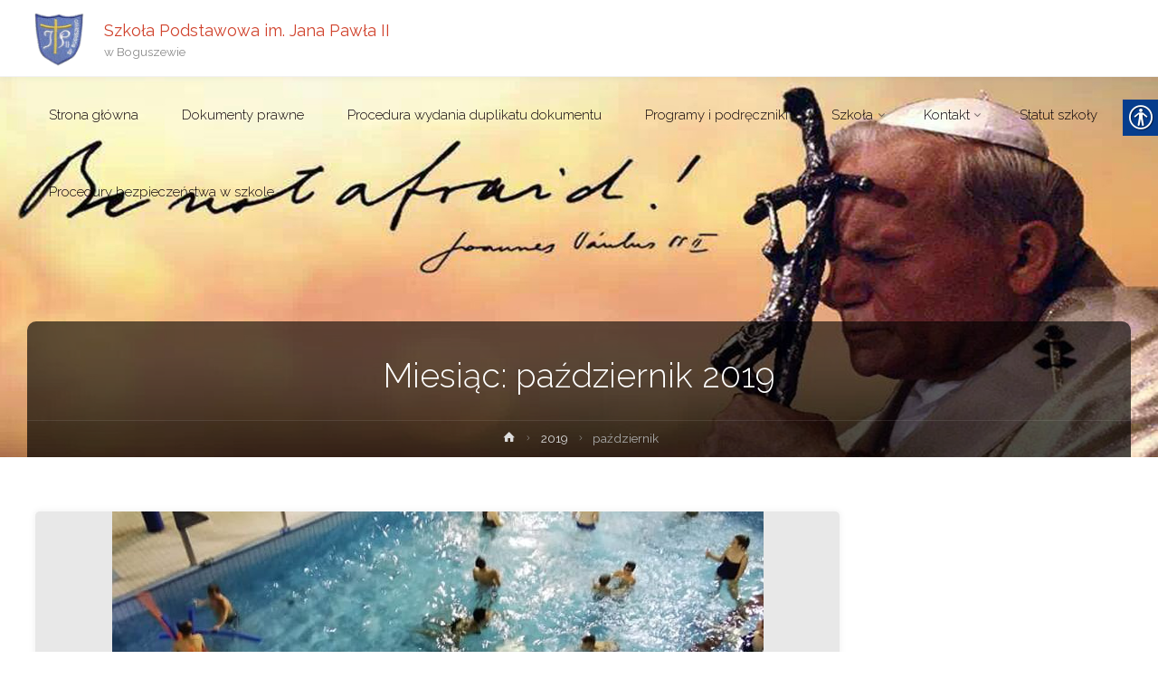

--- FILE ---
content_type: text/html; charset=UTF-8
request_url: https://spboguszewo.gruta.pl/?m=201910
body_size: 17039
content:
<!DOCTYPE html>
<html lang="pl-PL">
<head>
<meta name="viewport" content="width=device-width, user-scalable=yes, initial-scale=1.0">
<meta http-equiv="X-UA-Compatible" content="IE=edge" /><meta charset="UTF-8">
<link rel="profile" href="https://gmpg.org/xfn/11">
<link rel="pingback" href="https://spboguszewo.gruta.pl/xmlrpc.php">
<title>październik 2019 &#8211; Szkoła Podstawowa im. Jana Pawła II</title>
<meta name='robots' content='max-image-preview:large' />
<link rel='dns-prefetch' href='//fonts.googleapis.com' />
<link rel="alternate" type="application/rss+xml" title="Szkoła Podstawowa im. Jana Pawła II &raquo; Kanał z wpisami" href="https://spboguszewo.gruta.pl/?feed=rss2" />
<script type="text/javascript">
/* <![CDATA[ */
window._wpemojiSettings = {"baseUrl":"https:\/\/s.w.org\/images\/core\/emoji\/14.0.0\/72x72\/","ext":".png","svgUrl":"https:\/\/s.w.org\/images\/core\/emoji\/14.0.0\/svg\/","svgExt":".svg","source":{"concatemoji":"https:\/\/spboguszewo.gruta.pl\/wp-includes\/js\/wp-emoji-release.min.js?ver=6.4.7"}};
/*! This file is auto-generated */
!function(i,n){var o,s,e;function c(e){try{var t={supportTests:e,timestamp:(new Date).valueOf()};sessionStorage.setItem(o,JSON.stringify(t))}catch(e){}}function p(e,t,n){e.clearRect(0,0,e.canvas.width,e.canvas.height),e.fillText(t,0,0);var t=new Uint32Array(e.getImageData(0,0,e.canvas.width,e.canvas.height).data),r=(e.clearRect(0,0,e.canvas.width,e.canvas.height),e.fillText(n,0,0),new Uint32Array(e.getImageData(0,0,e.canvas.width,e.canvas.height).data));return t.every(function(e,t){return e===r[t]})}function u(e,t,n){switch(t){case"flag":return n(e,"\ud83c\udff3\ufe0f\u200d\u26a7\ufe0f","\ud83c\udff3\ufe0f\u200b\u26a7\ufe0f")?!1:!n(e,"\ud83c\uddfa\ud83c\uddf3","\ud83c\uddfa\u200b\ud83c\uddf3")&&!n(e,"\ud83c\udff4\udb40\udc67\udb40\udc62\udb40\udc65\udb40\udc6e\udb40\udc67\udb40\udc7f","\ud83c\udff4\u200b\udb40\udc67\u200b\udb40\udc62\u200b\udb40\udc65\u200b\udb40\udc6e\u200b\udb40\udc67\u200b\udb40\udc7f");case"emoji":return!n(e,"\ud83e\udef1\ud83c\udffb\u200d\ud83e\udef2\ud83c\udfff","\ud83e\udef1\ud83c\udffb\u200b\ud83e\udef2\ud83c\udfff")}return!1}function f(e,t,n){var r="undefined"!=typeof WorkerGlobalScope&&self instanceof WorkerGlobalScope?new OffscreenCanvas(300,150):i.createElement("canvas"),a=r.getContext("2d",{willReadFrequently:!0}),o=(a.textBaseline="top",a.font="600 32px Arial",{});return e.forEach(function(e){o[e]=t(a,e,n)}),o}function t(e){var t=i.createElement("script");t.src=e,t.defer=!0,i.head.appendChild(t)}"undefined"!=typeof Promise&&(o="wpEmojiSettingsSupports",s=["flag","emoji"],n.supports={everything:!0,everythingExceptFlag:!0},e=new Promise(function(e){i.addEventListener("DOMContentLoaded",e,{once:!0})}),new Promise(function(t){var n=function(){try{var e=JSON.parse(sessionStorage.getItem(o));if("object"==typeof e&&"number"==typeof e.timestamp&&(new Date).valueOf()<e.timestamp+604800&&"object"==typeof e.supportTests)return e.supportTests}catch(e){}return null}();if(!n){if("undefined"!=typeof Worker&&"undefined"!=typeof OffscreenCanvas&&"undefined"!=typeof URL&&URL.createObjectURL&&"undefined"!=typeof Blob)try{var e="postMessage("+f.toString()+"("+[JSON.stringify(s),u.toString(),p.toString()].join(",")+"));",r=new Blob([e],{type:"text/javascript"}),a=new Worker(URL.createObjectURL(r),{name:"wpTestEmojiSupports"});return void(a.onmessage=function(e){c(n=e.data),a.terminate(),t(n)})}catch(e){}c(n=f(s,u,p))}t(n)}).then(function(e){for(var t in e)n.supports[t]=e[t],n.supports.everything=n.supports.everything&&n.supports[t],"flag"!==t&&(n.supports.everythingExceptFlag=n.supports.everythingExceptFlag&&n.supports[t]);n.supports.everythingExceptFlag=n.supports.everythingExceptFlag&&!n.supports.flag,n.DOMReady=!1,n.readyCallback=function(){n.DOMReady=!0}}).then(function(){return e}).then(function(){var e;n.supports.everything||(n.readyCallback(),(e=n.source||{}).concatemoji?t(e.concatemoji):e.wpemoji&&e.twemoji&&(t(e.twemoji),t(e.wpemoji)))}))}((window,document),window._wpemojiSettings);
/* ]]> */
</script>
<link rel='stylesheet' id='twb-open-sans-css' href='https://fonts.googleapis.com/css?family=Open+Sans%3A300%2C400%2C500%2C600%2C700%2C800&#038;display=swap&#038;ver=6.4.7' type='text/css' media='all' />
<link rel='stylesheet' id='twbbwg-global-css' href='https://spboguszewo.gruta.pl/wp-content/plugins/photo-gallery/booster/assets/css/global.css?ver=1.0.0' type='text/css' media='all' />
<style id='wp-emoji-styles-inline-css' type='text/css'>

	img.wp-smiley, img.emoji {
		display: inline !important;
		border: none !important;
		box-shadow: none !important;
		height: 1em !important;
		width: 1em !important;
		margin: 0 0.07em !important;
		vertical-align: -0.1em !important;
		background: none !important;
		padding: 0 !important;
	}
</style>
<link rel='stylesheet' id='wp-block-library-css' href='https://spboguszewo.gruta.pl/wp-includes/css/dist/block-library/style.min.css?ver=6.4.7' type='text/css' media='all' />
<style id='classic-theme-styles-inline-css' type='text/css'>
/*! This file is auto-generated */
.wp-block-button__link{color:#fff;background-color:#32373c;border-radius:9999px;box-shadow:none;text-decoration:none;padding:calc(.667em + 2px) calc(1.333em + 2px);font-size:1.125em}.wp-block-file__button{background:#32373c;color:#fff;text-decoration:none}
</style>
<style id='global-styles-inline-css' type='text/css'>
body{--wp--preset--color--black: #000000;--wp--preset--color--cyan-bluish-gray: #abb8c3;--wp--preset--color--white: #ffffff;--wp--preset--color--pale-pink: #f78da7;--wp--preset--color--vivid-red: #cf2e2e;--wp--preset--color--luminous-vivid-orange: #ff6900;--wp--preset--color--luminous-vivid-amber: #fcb900;--wp--preset--color--light-green-cyan: #7bdcb5;--wp--preset--color--vivid-green-cyan: #00d084;--wp--preset--color--pale-cyan-blue: #8ed1fc;--wp--preset--color--vivid-cyan-blue: #0693e3;--wp--preset--color--vivid-purple: #9b51e0;--wp--preset--color--accent-1: #D0422C;--wp--preset--color--accent-2: #777777;--wp--preset--color--headings: #333;--wp--preset--color--sitetext: #666;--wp--preset--color--sitebg: #FFF;--wp--preset--gradient--vivid-cyan-blue-to-vivid-purple: linear-gradient(135deg,rgba(6,147,227,1) 0%,rgb(155,81,224) 100%);--wp--preset--gradient--light-green-cyan-to-vivid-green-cyan: linear-gradient(135deg,rgb(122,220,180) 0%,rgb(0,208,130) 100%);--wp--preset--gradient--luminous-vivid-amber-to-luminous-vivid-orange: linear-gradient(135deg,rgba(252,185,0,1) 0%,rgba(255,105,0,1) 100%);--wp--preset--gradient--luminous-vivid-orange-to-vivid-red: linear-gradient(135deg,rgba(255,105,0,1) 0%,rgb(207,46,46) 100%);--wp--preset--gradient--very-light-gray-to-cyan-bluish-gray: linear-gradient(135deg,rgb(238,238,238) 0%,rgb(169,184,195) 100%);--wp--preset--gradient--cool-to-warm-spectrum: linear-gradient(135deg,rgb(74,234,220) 0%,rgb(151,120,209) 20%,rgb(207,42,186) 40%,rgb(238,44,130) 60%,rgb(251,105,98) 80%,rgb(254,248,76) 100%);--wp--preset--gradient--blush-light-purple: linear-gradient(135deg,rgb(255,206,236) 0%,rgb(152,150,240) 100%);--wp--preset--gradient--blush-bordeaux: linear-gradient(135deg,rgb(254,205,165) 0%,rgb(254,45,45) 50%,rgb(107,0,62) 100%);--wp--preset--gradient--luminous-dusk: linear-gradient(135deg,rgb(255,203,112) 0%,rgb(199,81,192) 50%,rgb(65,88,208) 100%);--wp--preset--gradient--pale-ocean: linear-gradient(135deg,rgb(255,245,203) 0%,rgb(182,227,212) 50%,rgb(51,167,181) 100%);--wp--preset--gradient--electric-grass: linear-gradient(135deg,rgb(202,248,128) 0%,rgb(113,206,126) 100%);--wp--preset--gradient--midnight: linear-gradient(135deg,rgb(2,3,129) 0%,rgb(40,116,252) 100%);--wp--preset--font-size--small: 9px;--wp--preset--font-size--medium: 20px;--wp--preset--font-size--large: 24px;--wp--preset--font-size--x-large: 42px;--wp--preset--font-size--regular: 15px;--wp--preset--font-size--larger: 38px;--wp--preset--spacing--20: 0.44rem;--wp--preset--spacing--30: 0.67rem;--wp--preset--spacing--40: 1rem;--wp--preset--spacing--50: 1.5rem;--wp--preset--spacing--60: 2.25rem;--wp--preset--spacing--70: 3.38rem;--wp--preset--spacing--80: 5.06rem;--wp--preset--shadow--natural: 6px 6px 9px rgba(0, 0, 0, 0.2);--wp--preset--shadow--deep: 12px 12px 50px rgba(0, 0, 0, 0.4);--wp--preset--shadow--sharp: 6px 6px 0px rgba(0, 0, 0, 0.2);--wp--preset--shadow--outlined: 6px 6px 0px -3px rgba(255, 255, 255, 1), 6px 6px rgba(0, 0, 0, 1);--wp--preset--shadow--crisp: 6px 6px 0px rgba(0, 0, 0, 1);}:where(.is-layout-flex){gap: 0.5em;}:where(.is-layout-grid){gap: 0.5em;}body .is-layout-flow > .alignleft{float: left;margin-inline-start: 0;margin-inline-end: 2em;}body .is-layout-flow > .alignright{float: right;margin-inline-start: 2em;margin-inline-end: 0;}body .is-layout-flow > .aligncenter{margin-left: auto !important;margin-right: auto !important;}body .is-layout-constrained > .alignleft{float: left;margin-inline-start: 0;margin-inline-end: 2em;}body .is-layout-constrained > .alignright{float: right;margin-inline-start: 2em;margin-inline-end: 0;}body .is-layout-constrained > .aligncenter{margin-left: auto !important;margin-right: auto !important;}body .is-layout-constrained > :where(:not(.alignleft):not(.alignright):not(.alignfull)){max-width: var(--wp--style--global--content-size);margin-left: auto !important;margin-right: auto !important;}body .is-layout-constrained > .alignwide{max-width: var(--wp--style--global--wide-size);}body .is-layout-flex{display: flex;}body .is-layout-flex{flex-wrap: wrap;align-items: center;}body .is-layout-flex > *{margin: 0;}body .is-layout-grid{display: grid;}body .is-layout-grid > *{margin: 0;}:where(.wp-block-columns.is-layout-flex){gap: 2em;}:where(.wp-block-columns.is-layout-grid){gap: 2em;}:where(.wp-block-post-template.is-layout-flex){gap: 1.25em;}:where(.wp-block-post-template.is-layout-grid){gap: 1.25em;}.has-black-color{color: var(--wp--preset--color--black) !important;}.has-cyan-bluish-gray-color{color: var(--wp--preset--color--cyan-bluish-gray) !important;}.has-white-color{color: var(--wp--preset--color--white) !important;}.has-pale-pink-color{color: var(--wp--preset--color--pale-pink) !important;}.has-vivid-red-color{color: var(--wp--preset--color--vivid-red) !important;}.has-luminous-vivid-orange-color{color: var(--wp--preset--color--luminous-vivid-orange) !important;}.has-luminous-vivid-amber-color{color: var(--wp--preset--color--luminous-vivid-amber) !important;}.has-light-green-cyan-color{color: var(--wp--preset--color--light-green-cyan) !important;}.has-vivid-green-cyan-color{color: var(--wp--preset--color--vivid-green-cyan) !important;}.has-pale-cyan-blue-color{color: var(--wp--preset--color--pale-cyan-blue) !important;}.has-vivid-cyan-blue-color{color: var(--wp--preset--color--vivid-cyan-blue) !important;}.has-vivid-purple-color{color: var(--wp--preset--color--vivid-purple) !important;}.has-black-background-color{background-color: var(--wp--preset--color--black) !important;}.has-cyan-bluish-gray-background-color{background-color: var(--wp--preset--color--cyan-bluish-gray) !important;}.has-white-background-color{background-color: var(--wp--preset--color--white) !important;}.has-pale-pink-background-color{background-color: var(--wp--preset--color--pale-pink) !important;}.has-vivid-red-background-color{background-color: var(--wp--preset--color--vivid-red) !important;}.has-luminous-vivid-orange-background-color{background-color: var(--wp--preset--color--luminous-vivid-orange) !important;}.has-luminous-vivid-amber-background-color{background-color: var(--wp--preset--color--luminous-vivid-amber) !important;}.has-light-green-cyan-background-color{background-color: var(--wp--preset--color--light-green-cyan) !important;}.has-vivid-green-cyan-background-color{background-color: var(--wp--preset--color--vivid-green-cyan) !important;}.has-pale-cyan-blue-background-color{background-color: var(--wp--preset--color--pale-cyan-blue) !important;}.has-vivid-cyan-blue-background-color{background-color: var(--wp--preset--color--vivid-cyan-blue) !important;}.has-vivid-purple-background-color{background-color: var(--wp--preset--color--vivid-purple) !important;}.has-black-border-color{border-color: var(--wp--preset--color--black) !important;}.has-cyan-bluish-gray-border-color{border-color: var(--wp--preset--color--cyan-bluish-gray) !important;}.has-white-border-color{border-color: var(--wp--preset--color--white) !important;}.has-pale-pink-border-color{border-color: var(--wp--preset--color--pale-pink) !important;}.has-vivid-red-border-color{border-color: var(--wp--preset--color--vivid-red) !important;}.has-luminous-vivid-orange-border-color{border-color: var(--wp--preset--color--luminous-vivid-orange) !important;}.has-luminous-vivid-amber-border-color{border-color: var(--wp--preset--color--luminous-vivid-amber) !important;}.has-light-green-cyan-border-color{border-color: var(--wp--preset--color--light-green-cyan) !important;}.has-vivid-green-cyan-border-color{border-color: var(--wp--preset--color--vivid-green-cyan) !important;}.has-pale-cyan-blue-border-color{border-color: var(--wp--preset--color--pale-cyan-blue) !important;}.has-vivid-cyan-blue-border-color{border-color: var(--wp--preset--color--vivid-cyan-blue) !important;}.has-vivid-purple-border-color{border-color: var(--wp--preset--color--vivid-purple) !important;}.has-vivid-cyan-blue-to-vivid-purple-gradient-background{background: var(--wp--preset--gradient--vivid-cyan-blue-to-vivid-purple) !important;}.has-light-green-cyan-to-vivid-green-cyan-gradient-background{background: var(--wp--preset--gradient--light-green-cyan-to-vivid-green-cyan) !important;}.has-luminous-vivid-amber-to-luminous-vivid-orange-gradient-background{background: var(--wp--preset--gradient--luminous-vivid-amber-to-luminous-vivid-orange) !important;}.has-luminous-vivid-orange-to-vivid-red-gradient-background{background: var(--wp--preset--gradient--luminous-vivid-orange-to-vivid-red) !important;}.has-very-light-gray-to-cyan-bluish-gray-gradient-background{background: var(--wp--preset--gradient--very-light-gray-to-cyan-bluish-gray) !important;}.has-cool-to-warm-spectrum-gradient-background{background: var(--wp--preset--gradient--cool-to-warm-spectrum) !important;}.has-blush-light-purple-gradient-background{background: var(--wp--preset--gradient--blush-light-purple) !important;}.has-blush-bordeaux-gradient-background{background: var(--wp--preset--gradient--blush-bordeaux) !important;}.has-luminous-dusk-gradient-background{background: var(--wp--preset--gradient--luminous-dusk) !important;}.has-pale-ocean-gradient-background{background: var(--wp--preset--gradient--pale-ocean) !important;}.has-electric-grass-gradient-background{background: var(--wp--preset--gradient--electric-grass) !important;}.has-midnight-gradient-background{background: var(--wp--preset--gradient--midnight) !important;}.has-small-font-size{font-size: var(--wp--preset--font-size--small) !important;}.has-medium-font-size{font-size: var(--wp--preset--font-size--medium) !important;}.has-large-font-size{font-size: var(--wp--preset--font-size--large) !important;}.has-x-large-font-size{font-size: var(--wp--preset--font-size--x-large) !important;}
.wp-block-navigation a:where(:not(.wp-element-button)){color: inherit;}
:where(.wp-block-post-template.is-layout-flex){gap: 1.25em;}:where(.wp-block-post-template.is-layout-grid){gap: 1.25em;}
:where(.wp-block-columns.is-layout-flex){gap: 2em;}:where(.wp-block-columns.is-layout-grid){gap: 2em;}
.wp-block-pullquote{font-size: 1.5em;line-height: 1.6;}
</style>
<link rel='stylesheet' id='download-attachments-frontend-css' href='https://spboguszewo.gruta.pl/wp-content/plugins/download-attachments/css/frontend.css?ver=6.4.7' type='text/css' media='all' />
<link rel='stylesheet' id='bwg_fonts-css' href='https://spboguszewo.gruta.pl/wp-content/plugins/photo-gallery/css/bwg-fonts/fonts.css?ver=0.0.1' type='text/css' media='all' />
<link rel='stylesheet' id='sumoselect-css' href='https://spboguszewo.gruta.pl/wp-content/plugins/photo-gallery/css/sumoselect.min.css?ver=3.4.6' type='text/css' media='all' />
<link rel='stylesheet' id='mCustomScrollbar-css' href='https://spboguszewo.gruta.pl/wp-content/plugins/photo-gallery/css/jquery.mCustomScrollbar.min.css?ver=3.1.5' type='text/css' media='all' />
<link rel='stylesheet' id='bwg_frontend-css' href='https://spboguszewo.gruta.pl/wp-content/plugins/photo-gallery/css/styles.min.css?ver=1.8.27' type='text/css' media='all' />
<link rel='stylesheet' id='real-accessability-css' href='https://spboguszewo.gruta.pl/wp-content/plugins/real-accessability/real-accessability.css?ver=1.0' type='text/css' media='all' />
<link rel='stylesheet' id='orbisius_ct_sp_boguszewo_template_parent_style-css' href='https://spboguszewo.gruta.pl/wp-content/themes/anima/style.css?ver=1.4.0' type='text/css' media='all' />
<link rel='stylesheet' id='orbisius_ct_sp_boguszewo_template_parent_style_child_style-css' href='https://spboguszewo.gruta.pl/wp-content/themes/sp_boguszewo_template/style.css?ver=v.1' type='text/css' media='all' />
<link rel='stylesheet' id='anima-themefonts-css' href='https://spboguszewo.gruta.pl/wp-content/themes/anima/resources/fonts/fontfaces.css?ver=1.4.0' type='text/css' media='all' />
<link rel='stylesheet' id='anima-googlefonts-css' href='//fonts.googleapis.com/css?family=Raleway400%2C300%2C700%7CRaleway%7CRoboto%7CRaleway%3A100%2C200%2C300%2C400%2C500%2C600%2C700%2C800%2C900%2C400%2C300%2C700%7CRaleway%3A100%2C200%2C300%2C400%2C500%2C600%2C700%2C800%2C900%7CRaleway%3A400%7CRaleway%3A300%7CRoboto%3A700%7CRoboto%3A300&#038;ver=1.4.0' type='text/css' media='all' />
<link rel='stylesheet' id='anima-main-css' href='https://spboguszewo.gruta.pl/wp-content/themes/sp_boguszewo_template/style.css?ver=1.4.0' type='text/css' media='all' />
<style id='anima-main-inline-css' type='text/css'>
 body:not(.anima-landing-page) #container, #site-header-main-inside, #colophon-inside, #footer-inside, #breadcrumbs-container-inside, #header-page-title { margin: 0 auto; max-width: 1300px; } #site-header-main { left: 0; right: 0; } #primary { width: 320px; } #secondary { width: 360px; } #container.one-column .main { width: 100%; } #container.two-columns-right #secondary { float: right; } #container.two-columns-right .main, .two-columns-right #breadcrumbs { width: calc( 100% - 360px ); float: left; } #container.two-columns-left #primary { float: left; } #container.two-columns-left .main, .two-columns-left #breadcrumbs { width: calc( 100% - 320px ); float: right; } #container.three-columns-right #primary, #container.three-columns-left #primary, #container.three-columns-sided #primary { float: left; } #container.three-columns-right #secondary, #container.three-columns-left #secondary, #container.three-columns-sided #secondary { float: left; } #container.three-columns-right #primary, #container.three-columns-left #secondary { margin-left: 0%; margin-right: 0%; } #container.three-columns-right .main, .three-columns-right #breadcrumbs { width: calc( 100% - 680px ); float: left; } #container.three-columns-left .main, .three-columns-left #breadcrumbs { width: calc( 100% - 680px ); float: right; } #container.three-columns-sided #secondary { float: right; } #container.three-columns-sided .main, .three-columns-sided #breadcrumbs { width: calc( 100% - 680px ); float: right; } .three-columns-sided #breadcrumbs { margin: 0 calc( 0% + 360px ) 0 -1920px; } html { font-family: 'Raleway';font-weight:400; font-size: 15px; font-weight: 400; line-height: 1.8; } #site-title { font-family: Raleway; font-size: 120%; font-weight: 400; } #access ul li a { font-family: Raleway; font-size: 100%; font-weight: 300; } .widget-title { font-family: Roboto; font-size: 100%; font-weight: 700; } .widget-container { font-family: Raleway; font-size: 100%; font-weight: 400; } .entry-title, #reply-title { font-family: Raleway; font-size: 250%; font-weight: 300; } .entry-meta > span, .post-continue-container { font-family: Roboto; font-size: 100%; font-weight: 300; } .page-link, .pagination, #author-info #author-link, .comment .reply a, .comment-meta, .byline { font-family: Roboto; } .content-masonry .entry-title { font-size: 175%; } h1 { font-size: 2.33em; } h2 { font-size: 2.06em; } h3 { font-size: 1.79em; } h4 { font-size: 1.52em; } h5 { font-size: 1.25em; } h6 { font-size: 0.98em; } h1, h2, h3, h4, h5, h6, .seriousslider-theme .seriousslider-caption-title { font-family: Raleway; font-weight: 300; } body { color: #666; background-color: #FFF; } #site-header-main, #access ul ul, .menu-search-animated .searchform input[type="search"], #access .menu-search-animated .searchform, #access::after, .anima-over-menu .header-fixed#site-header-main, .anima-over-menu .header-fixed#site-header-main #access:after { background-color: #FFFFFF; } #site-header-main { border-bottom-color: rgba(0,0,0,.05); } .anima-over-menu .header-fixed#site-header-main #site-title a { color: #D0422C; } #access > div > ul > li, #access > div > ul > li > a, .anima-over-menu .header-fixed#site-header-main #access > div > ul > li:not([class*='current']), .anima-over-menu .header-fixed#site-header-main #access > div > ul > li:not([class*='current']) > a, .anima-over-menu .header-fixed#site-header-main #sheader.socials a::before, #sheader.socials a::before, #access .menu-search-animated .searchform input[type="search"], #mobile-menu { color: #0c0207; } .anima-over-menu .header-fixed#site-header-main #sheader.socials a:hover::before, #sheader.socials a:hover::before { color: #FFFFFF; } #access ul.sub-menu li a, #access ul.children li a { color: #63666B; } #access ul.sub-menu li a, #access ul.children li a { background-color: #FFFFFF; } #access > div > ul > li:hover > a, #access > div > ul > li a:hover, #access > div > ul > li:hover, .anima-over-menu .header-fixed#site-header-main #access > div > ul > li > a:hover, .anima-over-menu .header-fixed#site-header-main #access > div > ul > li:hover { color: #D0422C; } #access > div > ul > li > a > span::before { background-color: #D0422C; } #site-title::before { background-color: #777777; } #access > div > ul > li.current_page_item > a, #access > div > ul > li.current-menu-item > a, #access > div > ul > li.current_page_ancestor > a, #access > div > ul > li.current-menu-ancestor > a, #access .sub-menu, #access .children, .anima-over-menu .header-fixed#site-header-main #access > div > ul > li > a { color: #777777; } #access ul.children > li.current_page_item > a, #access ul.sub-menu > li.current-menu-item > a, #access ul.children > li.current_page_ancestor > a, #access ul.sub-menu > li.current-menu-ancestor > a { color: #777777; } .searchform .searchsubmit { color: #666; } body:not(.anima-landing-page) article.hentry, body:not(.anima-landing-page) .main { background-color: #FFF; } .pagination, .page-link { border-color: #eeeeee; } .post-thumbnail-container .featured-image-meta, body:not(.single) article.hentry .post-thumbnail-container > a::after, #header-page-title-inside { background-color: rgba(0,0,0, 0.6); } #header-page-title-inside { box-shadow: 0 -70px 70px rgba(0,0,0,0.2) inset; } #header-page-title .entry-meta .bl_categ a { background-color: #D0422C; } #header-page-title .entry-meta .bl_categ a:hover { background-color: #e1533d; } .anima-normal-titles #breadcrumbs-container { background-color: #f9f9f9; } #secondary { border-left: 1px solid rgba(0,0,0,.05); } #primary { border-right: 1px solid rgba(0,0,0,.05); } #colophon, #footer { background-color: #222A2C; color: #AAAAAA; } #footer { background: #1d2527; } .entry-title a:active, .entry-title a:hover { color: #D0422C; } .entry-title a:hover { border-bottom-color: #D0422C; } span.entry-format { color: #D0422C; } .format-aside { border-top-color: #FFF; } article.hentry .post-thumbnail-container { background-color: rgba(102,102,102,0.15); } .entry-content blockquote::before, .entry-content blockquote::after { color: rgba(102,102,102,0.2); } .entry-content h5, .entry-content h6, .lp-text-content h5, .lp-text-content h6 { color: #777777; } .entry-content h1, .entry-content h2, .entry-content h3, .entry-content h4, .lp-text-content h1, .lp-text-content h2, .lp-text-content h3, .lp-text-content h4 { color: #333; } a { color: #D0422C; } a:hover, .entry-meta span a:hover { color: #777777; } .post-continue-container span.comments-link:hover, .post-continue-container span.comments-link a:hover { color: #D0422C; } .socials a:before { color: #D0422C; background: #f5f5f5; } .socials a:hover:before { background-color: #D0422C; color: #FFF; } #sheader .socials a:before { background: #f5f5f5; } #sheader .socials a:hover:before { background-color: #D0422C; color: #FFFFFF; } #footer .socials a:before { background: #2c3436; } #footer .socials a:hover:before { background-color: #D0422C; color: #222A2C; } .anima-normalizedtags #content .tagcloud a { color: #FFF; background-color: #D0422C; } .anima-normalizedtags #content .tagcloud a:hover { background-color: #777777; } #toTop { background-color: rgba(230,230,230,0.5); color: #D0422C; } #nav-fixed i, #nav-fixed span { background-color: rgba(215,215,215,0.5); } #nav-fixed i { color: #FFF; } #toTop:hover { background-color: #D0422C; color: #FFF; } a.continue-reading-link { background-color:#efefef; } .continue-reading-link::after { background-color: #D0422C; color: #FFF; } .entry-meta .icon-metas:before { color: #ababab; } .anima-caption-one .main .wp-caption .wp-caption-text { border-bottom-color: #eeeeee; } .anima-caption-two .main .wp-caption .wp-caption-text { background-color: #f5f5f5; } .anima-image-one .entry-content img[class*="align"], .anima-image-one .entry-summary img[class*="align"], .anima-image-two .entry-content img[class*='align'], .anima-image-two .entry-summary img[class*='align'] { border-color: #eeeeee; } .anima-image-five .entry-content img[class*='align'], .anima-image-five .entry-summary img[class*='align'] { border-color: #D0422C; } /* diffs */ span.edit-link a.post-edit-link, span.edit-link a.post-edit-link:hover, span.edit-link .icon-edit:before { color: #212121; } .searchform { border-color: #ebebeb; } .entry-meta span, .entry-meta a, .entry-utility span, .entry-utility a, .entry-meta time, #breadcrumbs-nav, #header-page-title .byline, .footermenu ul li span.sep { color: #ababab; } .footermenu ul li a::after { background: #777777; } #breadcrumbs-nav a { color: #8d8d8d; } .entry-meta span.entry-sticky { background-color: #ababab; color: #FFF; } #commentform { max-width:650px;} code, #nav-below .nav-previous a:before, #nav-below .nav-next a:before { background-color: #eeeeee; } pre, .page-link > span, .comment-author, .commentlist .comment-body, .commentlist .pingback { border-color: #eeeeee; } .commentlist .comment-body::after { border-top-color: #FFF; } .commentlist .comment-body::before { border-top-color: #e4e4e4; } article #author-info { border-top-color: #eeeeee; } .page-header.pad-container { border-bottom-color: #eeeeee; } .comment-meta a { color: #c9c9c9; } .commentlist .reply a { color: #b5b5b5; background-color: #f3f3f3; } select, input[type], textarea { color: #666; border-color: #eeeeee; background-color: #f0f0f0; } input[type]:hover, textarea:hover, select:hover, input[type]:focus, textarea:focus, select:focus { background: #f8f8f8; } button, input[type="button"], input[type="submit"], input[type="reset"] { background-color: #D0422C; color: #FFF; } button:hover, input[type="button"]:hover, input[type="submit"]:hover, input[type="reset"]:hover { background-color: #777777; } hr { background-color: #f0f0f0; } /* gutenberg */ .wp-block-image.alignwide { margin-left: calc( ( 3% + 2.5em ) * -1 ); margin-right: calc( ( 3% + 2.5em ) * -1 ); } .wp-block-image.alignwide img { width: calc( 106% + 5em ); max-width: calc( 106% + 5em ); } .has-accent-1-color, .has-accent-1-color:hover { color: #D0422C; } .has-accent-2-color, .has-accent-2-color:hover { color: #777777; } .has-headings-color, .has-headings-color:hover { color: #333; } .has-sitetext-color, .has-sitetext-color:hover { color: #666; } .has-sitebg-color, .has-sitebg-color:hover { color: #FFF; } .has-accent-1-background-color { background-color: #D0422C; } .has-accent-2-background-color { background-color: #777777; } .has-headings-background-color { background-color: #333; } .has-sitetext-background-color { background-color: #666; } .has-sitebg-background-color { background-color: #FFF; } .has-small-font-size { font-size: 9px; } .has-regular-font-size { font-size: 15px; } .has-large-font-size { font-size: 24px; } .has-larger-font-size { font-size: 38px; } .has-huge-font-size { font-size: 38px; } /* woocommerce */ .woocommerce-page #respond input#submit, .woocommerce a.button, .woocommerce-page button.button, .woocommerce input.button, .woocommerce #respond input#submit, .woocommerce a.button, .woocommerce button.button, .woocommerce input.button { background-color: #D0422C; color: #FFF; line-height: 1.8; border-radius: 4px;} .woocommerce #respond input#submit:hover, .woocommerce a.button:hover, .woocommerce button.button:hover, .woocommerce input.button:hover { background-color: #f2644e; color: #FFF;} .woocommerce-page #respond input#submit.alt, .woocommerce a.button.alt, .woocommerce-page button.button.alt, .woocommerce input.button.alt { background-color: #777777; color: #FFF; line-height: 1.8; border-radius: 4px;} .woocommerce-page #respond input#submit.alt:hover, .woocommerce a.button.alt:hover, .woocommerce-page button.button.alt:hover, .woocommerce input.button.alt:hover { background-color: #999999; color: #FFF;} .woocommerce div.product .woocommerce-tabs ul.tabs li.active { border-bottom-color: #FFF; } .woocommerce #respond input#submit.alt.disabled, .woocommerce #respond input#submit.alt.disabled:hover, .woocommerce #respond input#submit.alt:disabled, .woocommerce #respond input#submit.alt:disabled:hover, .woocommerce #respond input#submit.alt[disabled]:disabled, .woocommerce #respond input#submit.alt[disabled]:disabled:hover, .woocommerce a.button.alt.disabled, .woocommerce a.button.alt.disabled:hover, .woocommerce a.button.alt:disabled, .woocommerce a.button.alt:disabled:hover, .woocommerce a.button.alt[disabled]:disabled, .woocommerce a.button.alt[disabled]:disabled:hover, .woocommerce button.button.alt.disabled, .woocommerce button.button.alt.disabled:hover, .woocommerce button.button.alt:disabled, .woocommerce button.button.alt:disabled:hover, .woocommerce button.button.alt[disabled]:disabled, .woocommerce button.button.alt[disabled]:disabled:hover, .woocommerce input.button.alt.disabled, .woocommerce input.button.alt.disabled:hover, .woocommerce input.button.alt:disabled, .woocommerce input.button.alt:disabled:hover, .woocommerce input.button.alt[disabled]:disabled, .woocommerce input.button.alt[disabled]:disabled:hover { background-color: #777777; } .woocommerce ul.products li.product .price, .woocommerce div.product p.price, .woocommerce div.product span.price { color: #989898 } #add_payment_method #payment, .woocommerce-cart #payment, .woocommerce-checkout #payment { background: #f5f5f5; } /* mobile menu */ nav#mobile-menu { background-color: #FFFFFF; } #mobile-menu .mobile-arrow { color: #666; } .main .entry-content, .main .entry-summary { text-align: inherit; } .main p, .main ul, .main ol, .main dd, .main pre, .main hr { margin-bottom: 1em; } .main p { text-indent: 0em; } .main a.post-featured-image { background-position: center center; } #header-widget-area { width: 33%; right: 10px; } .anima-stripped-table .main thead th, .anima-bordered-table .main thead th, .anima-stripped-table .main td, .anima-stripped-table .main th, .anima-bordered-table .main th, .anima-bordered-table .main td { border-color: #e9e9e9; } .anima-clean-table .main th, .anima-stripped-table .main tr:nth-child(even) td, .anima-stripped-table .main tr:nth-child(even) th { background-color: #f6f6f6; } .anima-cropped-featured .main .post-thumbnail-container { height: 350px; } .anima-responsive-featured .main .post-thumbnail-container { max-height: 350px; height: auto; } article.hentry .article-inner, #content-masonry article.hentry .article-inner { padding: 2%; } #breadcrumbs-nav, body.woocommerce.woocommerce-page #breadcrumbs-nav, .pad-container { padding: 2%; } .anima-magazine-two.archive #breadcrumbs-nav, .anima-magazine-two.archive .pad-container, .anima-magazine-two.search #breadcrumbs-nav, .anima-magazine-two.search .pad-container { padding: 1%; } .anima-magazine-three.archive #breadcrumbs-nav, .anima-magazine-three.archive .pad-container, .anima-magazine-three.search #breadcrumbs-nav, .anima-magazine-three.search .pad-container { padding: 0.66666666666667%; } #site-header-main { height:85px; } #access .menu-search-animated .searchform { height: 84px; line-height: 84px; } .anima-over-menu .staticslider-caption-container { padding-top: 85px; } .menu-search-animated, #sheader-container, .identity, #nav-toggle { height:85px; line-height:85px; } #access div > ul > li > a { line-height:85px; } #branding { height:85px; } .anima-responsive-headerimage #masthead #header-image-main-inside { max-height: 420px; } .anima-cropped-headerimage #masthead #header-image-main-inside { height: 420px; } #site-description { display: block; } #masthead #site-header-main { position: fixed; } .anima-fixed-menu #header-image-main { margin-top: 85px; } @media (max-width: 640px) { #header-page-title .entry-title { font-size: 200%; } } .lp-staticslider .staticslider-caption, .lp-dynamic-slider, .seriousslider-theme .seriousslider-caption, .anima-landing-page .lp-blocks-inside, .anima-landing-page .lp-boxes-inside, .anima-landing-page .lp-text-inside, .anima-landing-page .lp-posts-inside, .anima-landing-page .lp-page-inside, .anima-landing-page .lp-section-header, .anima-landing-page .content-widget { max-width: 1300px; } .anima-landing-page .content-widget { margin: 0 auto; } .seriousslider-theme .seriousslider-caption-buttons a, a[class^="staticslider-button"] { font-size: 15px; } .seriousslider-theme .seriousslider-caption-buttons a:nth-child(2n+1), a.staticslider-button:nth-child(2n+1) { background-color: #D0422C; border-color: #D0422C; color: #FFF; } .seriousslider-theme .seriousslider-caption-buttons a:nth-child(2n+1):hover, .staticslider-button:nth-child(2n+1):hover { color: #D0422C; } .seriousslider-theme .seriousslider-caption-buttons a:nth-child(2n+2), a.staticslider-button:nth-child(2n+2) { color: #777777; border-color: #777777; } .seriousslider-theme .seriousslider-caption-buttons a:nth-child(2n+2):hover, a.staticslider-button:nth-child(2n+2):hover { background-color: #777777; color: #FFF; } .lp-block i { border-color: #ffffff; } .lp-block:hover i { border-color: #D0422C; } .lp-block > i::before { color: #D0422C; border-color: #e9e9e9; background-color: #ffffff; } .lp-block:hover i::before { color: #D0422C; } .lp-block i:after { background-color: #D0422C; } .lp-block:hover i:after { background-color: #777777; } .lp-block-text, .lp-boxes-static .lp-box-text, .lp-section-desc, .staticslider-caption-text { color: #8e8e8e; } .lp-blocks { background-color: #F8F8F8; } .lp-boxes { background-color: #FFFFFF; } .lp-text { background-color: #F8F8F8; } .staticslider-caption-container, .lp-slider-wrapper { background-color: #FFFFFF; } .seriousslider-theme .seriousslider-caption { color: #F8F8F8; } .lp-boxes-1 .lp-box .lp-box-image { height: 350px; } .lp-boxes-1.lp-boxes-animated .lp-box:hover .lp-box-text { max-height: 250px; } .lp-boxes-2 .lp-box .lp-box-image { height: 400px; } .lp-boxes-2.lp-boxes-animated .lp-box:hover .lp-box-text { max-height: 300px; } .lp-box-readmore:hover { color: #D0422C; } .lp-boxes .lp-box-overlay { background-color: rgba(208,66,44, 0.8); } .lp-boxes:not(.lp-boxes-static2) .lp-box-overlay:hover { background-color: rgba(208,66,44, 1); } #lp-posts, #lp-page { background-color: #FFF; } #cryout_ajax_more_trigger { background-color: #D0422C; color: #FFF;} .lpbox-rnd1 { background-color: #c8c8c8; } .lpbox-rnd2 { background-color: #c3c3c3; } .lpbox-rnd3 { background-color: #bebebe; } .lpbox-rnd4 { background-color: #b9b9b9; } .lpbox-rnd5 { background-color: #b4b4b4; } .lpbox-rnd6 { background-color: #afafaf; } .lpbox-rnd7 { background-color: #aaaaaa; } .lpbox-rnd8 { background-color: #a5a5a5; } 
</style>
<script type="text/javascript" src="https://spboguszewo.gruta.pl/wp-includes/js/jquery/jquery.min.js?ver=3.7.1" id="jquery-core-js"></script>
<script type="text/javascript" src="https://spboguszewo.gruta.pl/wp-includes/js/jquery/jquery-migrate.min.js?ver=3.4.1" id="jquery-migrate-js"></script>
<script type="text/javascript" src="https://spboguszewo.gruta.pl/wp-content/plugins/photo-gallery/booster/assets/js/circle-progress.js?ver=1.2.2" id="twbbwg-circle-js"></script>
<script type="text/javascript" id="twbbwg-global-js-extra">
/* <![CDATA[ */
var twb = {"nonce":"c8dbbaaab4","ajax_url":"https:\/\/spboguszewo.gruta.pl\/wp-admin\/admin-ajax.php","plugin_url":"https:\/\/spboguszewo.gruta.pl\/wp-content\/plugins\/photo-gallery\/booster","href":"https:\/\/spboguszewo.gruta.pl\/wp-admin\/admin.php?page=twbbwg_photo-gallery"};
var twb = {"nonce":"c8dbbaaab4","ajax_url":"https:\/\/spboguszewo.gruta.pl\/wp-admin\/admin-ajax.php","plugin_url":"https:\/\/spboguszewo.gruta.pl\/wp-content\/plugins\/photo-gallery\/booster","href":"https:\/\/spboguszewo.gruta.pl\/wp-admin\/admin.php?page=twbbwg_photo-gallery"};
/* ]]> */
</script>
<script type="text/javascript" src="https://spboguszewo.gruta.pl/wp-content/plugins/photo-gallery/booster/assets/js/global.js?ver=1.0.0" id="twbbwg-global-js"></script>
<script type="text/javascript" src="https://spboguszewo.gruta.pl/wp-content/plugins/photo-gallery/js/jquery.sumoselect.min.js?ver=3.4.6" id="sumoselect-js"></script>
<script type="text/javascript" src="https://spboguszewo.gruta.pl/wp-content/plugins/photo-gallery/js/tocca.min.js?ver=2.0.9" id="bwg_mobile-js"></script>
<script type="text/javascript" src="https://spboguszewo.gruta.pl/wp-content/plugins/photo-gallery/js/jquery.mCustomScrollbar.concat.min.js?ver=3.1.5" id="mCustomScrollbar-js"></script>
<script type="text/javascript" src="https://spboguszewo.gruta.pl/wp-content/plugins/photo-gallery/js/jquery.fullscreen.min.js?ver=0.6.0" id="jquery-fullscreen-js"></script>
<script type="text/javascript" id="bwg_frontend-js-extra">
/* <![CDATA[ */
var bwg_objectsL10n = {"bwg_field_required":"field is required.","bwg_mail_validation":"To nie jest prawid\u0142owy adres e-mail. ","bwg_search_result":"Nie ma \u017cadnych zdj\u0119\u0107 pasuj\u0105cych do wyszukiwania.","bwg_select_tag":"Select Tag","bwg_order_by":"Order By","bwg_search":"Szukaj","bwg_show_ecommerce":"Poka\u017c sklep","bwg_hide_ecommerce":"Ukryj sklep","bwg_show_comments":"Poka\u017c komentarze","bwg_hide_comments":"Ukryj komentarze","bwg_restore":"Przywr\u00f3\u0107","bwg_maximize":"Maksymalizacji","bwg_fullscreen":"Pe\u0142ny ekran","bwg_exit_fullscreen":"Zamknij tryb pe\u0142noekranowy","bwg_search_tag":"SEARCH...","bwg_tag_no_match":"No tags found","bwg_all_tags_selected":"All tags selected","bwg_tags_selected":"tags selected","play":"Odtw\u00f3rz","pause":"Pauza","is_pro":"","bwg_play":"Odtw\u00f3rz","bwg_pause":"Pauza","bwg_hide_info":"Ukryj informacje","bwg_show_info":"Poka\u017c informacje","bwg_hide_rating":"Ukryj oceni\u0142","bwg_show_rating":"Poka\u017c ocen\u0119","ok":"Ok","cancel":"Anuluj","select_all":"Wybierz wszystkie","lazy_load":"0","lazy_loader":"https:\/\/spboguszewo.gruta.pl\/wp-content\/plugins\/photo-gallery\/images\/ajax_loader.png","front_ajax":"0","bwg_tag_see_all":"see all tags","bwg_tag_see_less":"see less tags"};
/* ]]> */
</script>
<script type="text/javascript" src="https://spboguszewo.gruta.pl/wp-content/plugins/photo-gallery/js/scripts.min.js?ver=1.8.27" id="bwg_frontend-js"></script>
<!--[if lt IE 9]>
<script type="text/javascript" src="https://spboguszewo.gruta.pl/wp-content/themes/anima/resources/js/html5shiv.min.js?ver=1.4.0" id="anima-html5shiv-js"></script>
<![endif]-->
<link rel="https://api.w.org/" href="https://spboguszewo.gruta.pl/index.php?rest_route=/" /><link rel="EditURI" type="application/rsd+xml" title="RSD" href="https://spboguszewo.gruta.pl/xmlrpc.php?rsd" />
<meta name="generator" content="WordPress 6.4.7" />
<link rel="icon" href="https://spboguszewo.gruta.pl/wp-content/uploads/2018/02/godllo.png" sizes="32x32" />
<link rel="icon" href="https://spboguszewo.gruta.pl/wp-content/uploads/2018/02/godllo.png" sizes="192x192" />
<link rel="apple-touch-icon" href="https://spboguszewo.gruta.pl/wp-content/uploads/2018/02/godllo.png" />
<meta name="msapplication-TileImage" content="https://spboguszewo.gruta.pl/wp-content/uploads/2018/02/godllo.png" />
</head>

<body data-rsssl=1 class="archive date wp-custom-logo wp-embed-responsive real-accessability-body anima-image-four anima-caption-two anima-totop-normal anima-stripped-table anima-fixed-menu anima-cropped-headerimage anima-responsive-featured anima-magazine-one anima-magazine-layout anima-comhide-in-posts anima-comhide-in-pages anima-comment-placeholder anima-header-titles anima-header-titles-nodesc anima-elementshadow anima-normalizedtags anima-article-animation-slideLeft" itemscope itemtype="http://schema.org/WebPage">
	<div id="site-wrapper">
	<header id="masthead" class="cryout"  itemscope itemtype="http://schema.org/WPHeader" role="banner">

		<div id="site-header-main">
			<div id="site-header-main-inside">

				<nav id="mobile-menu">
					<span id="nav-cancel"><i class="icon-cancel"></i></span>
					<div id="mobile-nav"><ul>
<li ><a href="https://spboguszewo.gruta.pl/"><span>Strona główna</span></a></li><li class="page_item page-item-49"><a href="https://spboguszewo.gruta.pl/?page_id=49"><span>Dokumenty prawne</span></a></li>
<li class="page_item page-item-60"><a href="https://spboguszewo.gruta.pl/?page_id=60"><span>Procedura wydania duplikatu dokumentu</span></a></li>
<li class="page_item page-item-1860"><a href="https://spboguszewo.gruta.pl/?page_id=1860"><span>Programy i podręczniki</span></a></li>
<li class="page_item page-item-21 page_item_has_children"><a href="https://spboguszewo.gruta.pl/?page_id=21"><span>Szkoła</span></a>
<ul class='children'>
	<li class="page_item page-item-29"><a href="https://spboguszewo.gruta.pl/?page_id=29"><span>Centrum czytelnicze</span></a></li>
	<li class="page_item page-item-1225"><a href="https://spboguszewo.gruta.pl/?page_id=1225"><span>Deklaracja dostępności</span></a></li>
	<li class="page_item page-item-6"><a href="https://spboguszewo.gruta.pl/?page_id=6"><span>Historia szkoły</span></a></li>
	<li class="page_item page-item-19"><a href="https://spboguszewo.gruta.pl/?page_id=19"><span>Nasza kadra</span></a></li>
	<li class="page_item page-item-46"><a href="https://spboguszewo.gruta.pl/?page_id=46"><span>Opieka świetlicowa</span></a></li>
	<li class="page_item page-item-17"><a href="https://spboguszewo.gruta.pl/?page_id=17"><span>Patron Szkoły</span></a></li>
	<li class="page_item page-item-44"><a href="https://spboguszewo.gruta.pl/?page_id=44"><span>Pomoc Psychologiczno-Pedagogiczna</span></a></li>
	<li class="page_item page-item-83"><a href="https://spboguszewo.gruta.pl/?page_id=83"><span>Stołówka szkolna</span></a></li>
	<li class="page_item page-item-206 page_item_has_children"><a href="https://spboguszewo.gruta.pl/?page_id=206"><span>Plan lekcji</span></a>
	<ul class='children'>
		<li class="page_item page-item-244"><a href="https://spboguszewo.gruta.pl/?page_id=244"><span>Plan lekcji klas I-III</span></a></li>
		<li class="page_item page-item-241"><a href="https://spboguszewo.gruta.pl/?page_id=241"><span>Plan lekcji klasy IV &#8211; VIII</span></a></li>
	</ul>
</li>
	<li class="page_item page-item-347"><a href="https://spboguszewo.gruta.pl/?page_id=347"><span>RODO</span></a></li>
	<li class="page_item page-item-175"><a href="https://spboguszewo.gruta.pl/?page_id=175"><span>Organizacja nauczania języka mniejszości</span></a></li>
	<li class="page_item page-item-97"><a href="https://spboguszewo.gruta.pl/?page_id=97"><span>O szkole</span></a></li>
	<li class="page_item page-item-357"><a href="https://spboguszewo.gruta.pl/?page_id=357"><span>Odjazdy autobusów szkolnych w roku szkolnym 2024/2025</span></a></li>
	<li class="page_item page-item-58"><a href="https://spboguszewo.gruta.pl/?page_id=58"><span>Dla Pierwszoklasistów</span></a></li>
	<li class="page_item page-item-70 page_item_has_children"><a href="https://spboguszewo.gruta.pl/?page_id=70"><span>Projekty</span></a>
	<ul class='children'>
		<li class="page_item page-item-76"><a href="https://spboguszewo.gruta.pl/?page_id=76"><span>Mikroprojekty FIO</span></a></li>
		<li class="page_item page-item-72"><a href="https://spboguszewo.gruta.pl/?page_id=72"><span>Modernizacja oddziałów przedszkolnych</span></a></li>
	</ul>
</li>
</ul>
</li>
<li class="page_item page-item-27 page_item_has_children"><a href="https://spboguszewo.gruta.pl/?page_id=27"><span>Kontakt</span></a>
<ul class='children'>
	<li class="page_item page-item-31"><a href="https://spboguszewo.gruta.pl/?page_id=31"><span>Dyżury Nauczycielskie</span></a></li>
</ul>
</li>
<li class="page_item page-item-211"><a href="https://spboguszewo.gruta.pl/?page_id=211"><span>Statut szkoły</span></a></li>
<li class="page_item page-item-716"><a href="https://spboguszewo.gruta.pl/?page_id=716"><span>Procedury bezpieczeństwa w szkole</span></a></li>
</ul></div>
				</nav> <!-- #mobile-menu -->

				<div id="branding">
					<div class="identity"><a href="https://spboguszewo.gruta.pl/" id="logo" class="custom-logo-link" title="Szkoła Podstawowa im. Jana Pawła II" rel="home"><img   src="https://spboguszewo.gruta.pl/wp-content/uploads/2018/02/Bez-nazwy-1.png" class="custom-logo" alt="Szkoła Podstawowa im. Jana Pawła II" decoding="async" fetchpriority="high" srcset="https://spboguszewo.gruta.pl/wp-content/uploads/2018/02/Bez-nazwy-1.png 1254w, https://spboguszewo.gruta.pl/wp-content/uploads/2018/02/Bez-nazwy-1-274x300.png 274w, https://spboguszewo.gruta.pl/wp-content/uploads/2018/02/Bez-nazwy-1-768x840.png 768w, https://spboguszewo.gruta.pl/wp-content/uploads/2018/02/Bez-nazwy-1-936x1024.png 936w, https://spboguszewo.gruta.pl/wp-content/uploads/2018/02/Bez-nazwy-1-320x350.png 320w" sizes="(max-width: 1254px) 100vw, 1254px" /></a></div><div id="site-text"><div itemprop="headline" id="site-title"><span> <a href="https://spboguszewo.gruta.pl/" title="w Boguszewie" rel="home">Szkoła Podstawowa im. Jana Pawła II</a> </span></div><span id="site-description"  itemprop="description" >w Boguszewie</span></div>				</div><!-- #branding -->

				<div id="sheader-container">
									</div>

				<a id="nav-toggle"><i class="icon-menu"></i></a>
				<nav id="access" role="navigation"  aria-label="Podstawowe menu"  itemscope itemtype="http://schema.org/SiteNavigationElement">
						<div class="skip-link screen-reader-text">
		<a href="#main" title="Przejdź do treści"> Przejdź do treści </a>
	</div>
	<div id="prime_nav"><ul>
<li ><a href="https://spboguszewo.gruta.pl/"><span>Strona główna</span></a></li><li class="page_item page-item-49"><a href="https://spboguszewo.gruta.pl/?page_id=49"><span>Dokumenty prawne</span></a></li>
<li class="page_item page-item-60"><a href="https://spboguszewo.gruta.pl/?page_id=60"><span>Procedura wydania duplikatu dokumentu</span></a></li>
<li class="page_item page-item-1860"><a href="https://spboguszewo.gruta.pl/?page_id=1860"><span>Programy i podręczniki</span></a></li>
<li class="page_item page-item-21 page_item_has_children"><a href="https://spboguszewo.gruta.pl/?page_id=21"><span>Szkoła</span></a>
<ul class='children'>
	<li class="page_item page-item-29"><a href="https://spboguszewo.gruta.pl/?page_id=29"><span>Centrum czytelnicze</span></a></li>
	<li class="page_item page-item-1225"><a href="https://spboguszewo.gruta.pl/?page_id=1225"><span>Deklaracja dostępności</span></a></li>
	<li class="page_item page-item-6"><a href="https://spboguszewo.gruta.pl/?page_id=6"><span>Historia szkoły</span></a></li>
	<li class="page_item page-item-19"><a href="https://spboguszewo.gruta.pl/?page_id=19"><span>Nasza kadra</span></a></li>
	<li class="page_item page-item-46"><a href="https://spboguszewo.gruta.pl/?page_id=46"><span>Opieka świetlicowa</span></a></li>
	<li class="page_item page-item-17"><a href="https://spboguszewo.gruta.pl/?page_id=17"><span>Patron Szkoły</span></a></li>
	<li class="page_item page-item-44"><a href="https://spboguszewo.gruta.pl/?page_id=44"><span>Pomoc Psychologiczno-Pedagogiczna</span></a></li>
	<li class="page_item page-item-83"><a href="https://spboguszewo.gruta.pl/?page_id=83"><span>Stołówka szkolna</span></a></li>
	<li class="page_item page-item-206 page_item_has_children"><a href="https://spboguszewo.gruta.pl/?page_id=206"><span>Plan lekcji</span></a>
	<ul class='children'>
		<li class="page_item page-item-244"><a href="https://spboguszewo.gruta.pl/?page_id=244"><span>Plan lekcji klas I-III</span></a></li>
		<li class="page_item page-item-241"><a href="https://spboguszewo.gruta.pl/?page_id=241"><span>Plan lekcji klasy IV &#8211; VIII</span></a></li>
	</ul>
</li>
	<li class="page_item page-item-347"><a href="https://spboguszewo.gruta.pl/?page_id=347"><span>RODO</span></a></li>
	<li class="page_item page-item-175"><a href="https://spboguszewo.gruta.pl/?page_id=175"><span>Organizacja nauczania języka mniejszości</span></a></li>
	<li class="page_item page-item-97"><a href="https://spboguszewo.gruta.pl/?page_id=97"><span>O szkole</span></a></li>
	<li class="page_item page-item-357"><a href="https://spboguszewo.gruta.pl/?page_id=357"><span>Odjazdy autobusów szkolnych w roku szkolnym 2024/2025</span></a></li>
	<li class="page_item page-item-58"><a href="https://spboguszewo.gruta.pl/?page_id=58"><span>Dla Pierwszoklasistów</span></a></li>
	<li class="page_item page-item-70 page_item_has_children"><a href="https://spboguszewo.gruta.pl/?page_id=70"><span>Projekty</span></a>
	<ul class='children'>
		<li class="page_item page-item-76"><a href="https://spboguszewo.gruta.pl/?page_id=76"><span>Mikroprojekty FIO</span></a></li>
		<li class="page_item page-item-72"><a href="https://spboguszewo.gruta.pl/?page_id=72"><span>Modernizacja oddziałów przedszkolnych</span></a></li>
	</ul>
</li>
</ul>
</li>
<li class="page_item page-item-27 page_item_has_children"><a href="https://spboguszewo.gruta.pl/?page_id=27"><span>Kontakt</span></a>
<ul class='children'>
	<li class="page_item page-item-31"><a href="https://spboguszewo.gruta.pl/?page_id=31"><span>Dyżury Nauczycielskie</span></a></li>
</ul>
</li>
<li class="page_item page-item-211"><a href="https://spboguszewo.gruta.pl/?page_id=211"><span>Statut szkoły</span></a></li>
<li class="page_item page-item-716"><a href="https://spboguszewo.gruta.pl/?page_id=716"><span>Procedury bezpieczeństwa w szkole</span></a></li>
</ul></div>
				</nav><!-- #access -->

			</div><!-- #site-header-main-inside -->
		</div><!-- #site-header-main -->

		<div id="header-image-main">
			<div id="header-image-main-inside">
							<div class="header-image"  style="background-image: url(https://spboguszewo.gruta.pl/wp-content/uploads/2018/02/jp222.jpg)" ></div>
			<img class="header-image" alt="Miesiąc: październik 2019" src="https://spboguszewo.gruta.pl/wp-content/uploads/2018/02/jp222.jpg" />
				    <div id="header-page-title">
        <div id="header-page-title-inside">
            <h1 class="entry-title"  itemprop="headline">Miesiąc: <span>październik 2019</span></h1>            <div class="entry-meta aftertitle-meta">
                            </div><!-- .entry-meta -->
            <div id="breadcrumbs-container" class="cryout two-columns-left"><div id="breadcrumbs-container-inside"><div id="breadcrumbs"> <nav id="breadcrumbs-nav"  itemprop="breadcrumb"><a href="https://spboguszewo.gruta.pl" title="Strona główna"><i class="icon-bread-home"></i><span class="screen-reader-text">Strona główna</span></a><i class="icon-bread-arrow"></i> <a href="https://spboguszewo.gruta.pl/?m=2019">2019</a> <i class="icon-bread-arrow"></i> <span class="current">październik</span></nav></div></div></div><!-- breadcrumbs -->        </div>
    </div> 			</div><!-- #header-image-main-inside -->
		</div><!-- #header-image-main -->

	</header><!-- #masthead -->
		<div id="content" class="cryout">
		
	<div id="container" class="two-columns-left">
		<main id="main" role="main" class="main">
			
			
				<header class="page-header pad-container"  itemscope itemtype="http://schema.org/WebPageElement">
									</header><!-- .page-header -->

				<div id="content-masonry" class="content-masonry"  itemscope itemtype="http://schema.org/Blog">
					
<article id="post-873" class="hentry post-873 post type-post status-publish format-standard category-actualnosci" itemscope itemtype="http://schema.org/BlogPosting" itemprop="blogPost">

			<div class="post-thumbnail-container"   itemprop="image" itemscope itemtype="http://schema.org/ImageObject">

			<a class="post-featured-image" href="https://spboguszewo.gruta.pl/?p=873" title="Relaks na basenie..."  style="background-image: url(https://spboguszewo.gruta.pl/wp-content/uploads/2019/10/1-720x350.jpg)" > </a>
			<a class="responsive-featured-image" href="https://spboguszewo.gruta.pl/?p=873" title="Relaks na basenie...">
				<picture>
	 				<source media="(max-width: 1152px)" sizes="(max-width: 800px) 100vw,(max-width: 1152px) 100vw, 568px" srcset="https://spboguszewo.gruta.pl/wp-content/uploads/2019/10/1-512x350.jpg 512w">
	 				<source media="(max-width: 800px)" sizes="(max-width: 800px) 100vw,(max-width: 1152px) 100vw, 568px" srcset="https://spboguszewo.gruta.pl/wp-content/uploads/2019/10/1-720x350.jpg 800w">
	 									<img alt="Relaks na basenie&#8230;"  itemprop="url" src="https://spboguszewo.gruta.pl/wp-content/uploads/2019/10/1-720x350.jpg" />
				</picture>
			</a>
			<meta itemprop="width" content="568">
			<meta itemprop="height" content="276">
			<div class="entry-meta featured-image-meta"></div>
		</div>
		<div class="article-inner">
		<header class="entry-header">
			<div class="entry-meta beforetitle-meta">
							</div><!-- .entry-meta -->
			<h2 class="entry-title" itemprop="headline"><a href="https://spboguszewo.gruta.pl/?p=873"  itemprop="mainEntityOfPage" rel="bookmark">Relaks na basenie&#8230;</a></h2>
			<div class="entry-meta aftertitle-meta">
							</div><!-- .entry-meta -->

		</header><!-- .entry-header -->

		
				<div class="entry-content"  itemprop="articleBody">
					
<p>Nasi uczniowie już po raz drugi mieli możliwość zrelaksować się po ciężkim tygodniu, na basenach w Wąbrzeźnie. Tym razem gorące podziękowania dla Pani Małgorzaty Taranowicz, która opłaciła autobus.</p>
<p>Czy było super?  Zdjęcia pokazują wszystko <span class="_5mfr"><span class="_6qdm">&#x1f609;</span></span></p>
<p><img decoding="async" class="alignnone size-medium wp-image-872" src="https://spboguszewo.gruta.pl/wp-content/uploads/2019/10/3-225x300.jpg" alt="" width="225" height="300" srcset="https://spboguszewo.gruta.pl/wp-content/uploads/2019/10/3-225x300.jpg 225w, https://spboguszewo.gruta.pl/wp-content/uploads/2019/10/3-263x350.jpg 263w, https://spboguszewo.gruta.pl/wp-content/uploads/2019/10/3.jpg 720w" sizes="(max-width: 225px) 100vw, 225px" /> <img decoding="async" class="alignnone size-medium wp-image-871" src="https://spboguszewo.gruta.pl/wp-content/uploads/2019/10/2-225x300.jpg" alt="" width="225" height="300" srcset="https://spboguszewo.gruta.pl/wp-content/uploads/2019/10/2-225x300.jpg 225w, https://spboguszewo.gruta.pl/wp-content/uploads/2019/10/2-263x350.jpg 263w, https://spboguszewo.gruta.pl/wp-content/uploads/2019/10/2.jpg 720w" sizes="(max-width: 225px) 100vw, 225px" /> <img decoding="async" class="alignnone size-medium wp-image-870" src="https://spboguszewo.gruta.pl/wp-content/uploads/2019/10/1-225x300.jpg" alt="" width="225" height="300" srcset="https://spboguszewo.gruta.pl/wp-content/uploads/2019/10/1-225x300.jpg 225w, https://spboguszewo.gruta.pl/wp-content/uploads/2019/10/1-263x350.jpg 263w, https://spboguszewo.gruta.pl/wp-content/uploads/2019/10/1.jpg 720w" sizes="(max-width: 225px) 100vw, 225px" /></p>
														</div><!-- .entry-content -->
				<div class="entry-meta entry-utility">
														</div><!-- .entry-utility -->
				

			
		
	<span class="schema-publisher" itemprop="publisher" itemscope itemtype="https://schema.org/Organization">
         <span itemprop="logo" itemscope itemtype="https://schema.org/ImageObject">
           <meta itemprop="url" content="https://spboguszewo.gruta.pl/wp-content/uploads/2018/02/Bez-nazwy-1.png">
         </span>
         <meta itemprop="name" content="Szkoła Podstawowa im. Jana Pawła II">
    </span>
<link itemprop="mainEntityOfPage" href="https://spboguszewo.gruta.pl/?page_id=873" />	</div><!-- .article-inner -->
</article><!-- #post-873 -->


<article id="post-867" class="hentry post-867 post type-post status-publish format-standard category-actualnosci" itemscope itemtype="http://schema.org/BlogPosting" itemprop="blogPost">

			<div class="post-thumbnail-container"   itemprop="image" itemscope itemtype="http://schema.org/ImageObject">

			<a class="post-featured-image" href="https://spboguszewo.gruta.pl/?p=867" title="Spotkanie z Policjantem..."  style="background-image: url(https://spboguszewo.gruta.pl/wp-content/uploads/2019/10/74415311_406219880326796_7894176261147197440_n-960x350.jpg)" > </a>
			<a class="responsive-featured-image" href="https://spboguszewo.gruta.pl/?p=867" title="Spotkanie z Policjantem...">
				<picture>
	 				<source media="(max-width: 1152px)" sizes="(max-width: 800px) 100vw,(max-width: 1152px) 100vw, 568px" srcset="https://spboguszewo.gruta.pl/wp-content/uploads/2019/10/74415311_406219880326796_7894176261147197440_n-512x350.jpg 512w">
	 				<source media="(max-width: 800px)" sizes="(max-width: 800px) 100vw,(max-width: 1152px) 100vw, 568px" srcset="https://spboguszewo.gruta.pl/wp-content/uploads/2019/10/74415311_406219880326796_7894176261147197440_n-800x350.jpg 800w">
	 									<img alt="Spotkanie z Policjantem&#8230;"  itemprop="url" src="https://spboguszewo.gruta.pl/wp-content/uploads/2019/10/74415311_406219880326796_7894176261147197440_n-960x350.jpg" />
				</picture>
			</a>
			<meta itemprop="width" content="568">
			<meta itemprop="height" content="207">
			<div class="entry-meta featured-image-meta"></div>
		</div>
		<div class="article-inner">
		<header class="entry-header">
			<div class="entry-meta beforetitle-meta">
							</div><!-- .entry-meta -->
			<h2 class="entry-title" itemprop="headline"><a href="https://spboguszewo.gruta.pl/?p=867"  itemprop="mainEntityOfPage" rel="bookmark">Spotkanie z Policjantem&#8230;</a></h2>
			<div class="entry-meta aftertitle-meta">
							</div><!-- .entry-meta -->

		</header><!-- .entry-header -->

		
				<div class="entry-content"  itemprop="articleBody">
					
<p align="JUSTIFY">     W ramach działań profilaktycznych związanych z bezpieczeństwem w dniu 29 października br. uczniowie Szkoły Podstawowej w Boguszewie uczestniczyli w spotkaniu z funkcjonariuszem policji &#8211; dzielnicowym gminy Gruta, Panem Tomaszem Giemza</p>
<p align="JUSTIFY">         Zaproszony gość zwracał uwagę na zasady bezpieczeństwa w drodze do i ze szkoły oraz poza miejscem zamieszkania. Policjant przypomniał uczniom klas 0 &#8211; III zasady poruszania się po ulicy, chodniku oraz podczas jazdy rowerem. Ponadto podkreślił ogromną rolę elementów odblaskowych, które dzieci powinny posiadać.</p>
<p align="JUSTIFY">     Podczas spotkania uwaga słuchaczy została zwrócona także na niebezpieczeństwa, jakie mogą czyhać na dzieci w kontaktach z obcymi. Natomiast uczniowie klas starszych mogli dowiedzieć się, jak unikać zagrożeń związanych z nieumiejętnym korzystaniem z portali społecznościowych i telefonów komórkowych. Funkcjonariusz omówił sposoby unikania niebezpiecznych sytuacji.</p>
<p align="JUSTIFY">      Uczniowie z zainteresowaniem wysłuchali wszystkich informacji, zadawali mnóstwo pytań również dotyczących pracy policjanta. Na zakończenie każde dziecko otrzymało od Pana Tomasza prezent w postaci worka odblaskowego. Uczniowie i nauczyciele podziękowali prowadzącemu za wartościową i interesującą rozmowę.</p>
<p align="JUSTIFY"><img loading="lazy" decoding="async" class="wp-image-868 aligncenter" src="https://spboguszewo.gruta.pl/wp-content/uploads/2019/10/74415311_406219880326796_7894176261147197440_n-300x225.jpg" alt="" width="463" height="347" srcset="https://spboguszewo.gruta.pl/wp-content/uploads/2019/10/74415311_406219880326796_7894176261147197440_n-300x225.jpg 300w, https://spboguszewo.gruta.pl/wp-content/uploads/2019/10/74415311_406219880326796_7894176261147197440_n-768x576.jpg 768w, https://spboguszewo.gruta.pl/wp-content/uploads/2019/10/74415311_406219880326796_7894176261147197440_n-467x350.jpg 467w, https://spboguszewo.gruta.pl/wp-content/uploads/2019/10/74415311_406219880326796_7894176261147197440_n.jpg 960w" sizes="(max-width: 463px) 100vw, 463px" /></p>
														</div><!-- .entry-content -->
				<div class="entry-meta entry-utility">
														</div><!-- .entry-utility -->
				

			
		
	<span class="schema-publisher" itemprop="publisher" itemscope itemtype="https://schema.org/Organization">
         <span itemprop="logo" itemscope itemtype="https://schema.org/ImageObject">
           <meta itemprop="url" content="https://spboguszewo.gruta.pl/wp-content/uploads/2018/02/Bez-nazwy-1.png">
         </span>
         <meta itemprop="name" content="Szkoła Podstawowa im. Jana Pawła II">
    </span>
<link itemprop="mainEntityOfPage" href="https://spboguszewo.gruta.pl/?page_id=867" />	</div><!-- .article-inner -->
</article><!-- #post-867 -->


<article id="post-861" class="hentry post-861 post type-post status-publish format-standard category-actualnosci" itemscope itemtype="http://schema.org/BlogPosting" itemprop="blogPost">

			<div class="post-thumbnail-container"   itemprop="image" itemscope itemtype="http://schema.org/ImageObject">

			<a class="post-featured-image" href="https://spboguszewo.gruta.pl/?p=861" title="Akademia Bezpiecznego Puchatka..."  style="background-image: url(https://spboguszewo.gruta.pl/wp-content/uploads/2019/10/logo.png)" > </a>
			<a class="responsive-featured-image" href="https://spboguszewo.gruta.pl/?p=861" title="Akademia Bezpiecznego Puchatka...">
				<picture>
	 				<source media="(max-width: 1152px)" sizes="(max-width: 800px) 100vw,(max-width: 1152px) 100vw, 568px" srcset="https://spboguszewo.gruta.pl/wp-content/uploads/2019/10/logo.png 512w">
	 				<source media="(max-width: 800px)" sizes="(max-width: 800px) 100vw,(max-width: 1152px) 100vw, 568px" srcset="https://spboguszewo.gruta.pl/wp-content/uploads/2019/10/logo.png 800w">
	 									<img alt="Akademia Bezpiecznego Puchatka&#8230;"  itemprop="url" src="https://spboguszewo.gruta.pl/wp-content/uploads/2019/10/logo.png" />
				</picture>
			</a>
			<meta itemprop="width" content="177">
			<meta itemprop="height" content="225">
			<div class="entry-meta featured-image-meta"></div>
		</div>
		<div class="article-inner">
		<header class="entry-header">
			<div class="entry-meta beforetitle-meta">
							</div><!-- .entry-meta -->
			<h2 class="entry-title" itemprop="headline"><a href="https://spboguszewo.gruta.pl/?p=861"  itemprop="mainEntityOfPage" rel="bookmark">Akademia Bezpiecznego Puchatka&#8230;</a></h2>
			<div class="entry-meta aftertitle-meta">
							</div><!-- .entry-meta -->

		</header><!-- .entry-header -->

		
				<div class="entry-content"  itemprop="articleBody">
					
<p></p>



<p>Nasi uczniowie z klasy I biorą udział w <b>Akademii Bezpiecznego Puchatka. </b>Jest to ogólnopolski program edukacyjny skierowany do pierwszoklasistów ze szkół podstawowych, obejmujący tematykę związaną z bezpieczeństwem dzieci w czterech sferach: na drodze, w domu, w szkole oraz w Internecie.&nbsp;</p>
<p>Trzymamy kciuki za naszych najmłodszych uczniów. Po zakończeniu zajęć dzieci otrzymają zasłużone dyplomy i certyfikat dla Szkoły.&nbsp;</p>
<p>Powodzenia!</p>
<p><img loading="lazy" decoding="async" class="wp-image-863 aligncenter" src="https://spboguszewo.gruta.pl/wp-content/uploads/2019/10/logo.png" alt="" width="330" height="419"></p>
														</div><!-- .entry-content -->
				<div class="entry-meta entry-utility">
														</div><!-- .entry-utility -->
				

			
		
	<span class="schema-publisher" itemprop="publisher" itemscope itemtype="https://schema.org/Organization">
         <span itemprop="logo" itemscope itemtype="https://schema.org/ImageObject">
           <meta itemprop="url" content="https://spboguszewo.gruta.pl/wp-content/uploads/2018/02/Bez-nazwy-1.png">
         </span>
         <meta itemprop="name" content="Szkoła Podstawowa im. Jana Pawła II">
    </span>
<link itemprop="mainEntityOfPage" href="https://spboguszewo.gruta.pl/?page_id=861" />	</div><!-- .article-inner -->
</article><!-- #post-861 -->


<article id="post-813" class="hentry post-813 post type-post status-publish format-standard category-actualnosci" itemscope itemtype="http://schema.org/BlogPosting" itemprop="blogPost">

			<div class="post-thumbnail-container"   itemprop="image" itemscope itemtype="http://schema.org/ImageObject">

			<a class="post-featured-image" href="https://spboguszewo.gruta.pl/?p=813" title="Pasowanie na ucznia..."  style="background-image: url(https://spboguszewo.gruta.pl/wp-content/uploads/2019/10/72680112_544892172932225_8798247571077201920_n-720x350.jpg)" > </a>
			<a class="responsive-featured-image" href="https://spboguszewo.gruta.pl/?p=813" title="Pasowanie na ucznia...">
				<picture>
	 				<source media="(max-width: 1152px)" sizes="(max-width: 800px) 100vw,(max-width: 1152px) 100vw, 568px" srcset="https://spboguszewo.gruta.pl/wp-content/uploads/2019/10/72680112_544892172932225_8798247571077201920_n-512x350.jpg 512w">
	 				<source media="(max-width: 800px)" sizes="(max-width: 800px) 100vw,(max-width: 1152px) 100vw, 568px" srcset="https://spboguszewo.gruta.pl/wp-content/uploads/2019/10/72680112_544892172932225_8798247571077201920_n-720x350.jpg 800w">
	 									<img alt="Pasowanie na ucznia&#8230;"  itemprop="url" src="https://spboguszewo.gruta.pl/wp-content/uploads/2019/10/72680112_544892172932225_8798247571077201920_n-720x350.jpg" />
				</picture>
			</a>
			<meta itemprop="width" content="568">
			<meta itemprop="height" content="276">
			<div class="entry-meta featured-image-meta"></div>
		</div>
		<div class="article-inner">
		<header class="entry-header">
			<div class="entry-meta beforetitle-meta">
							</div><!-- .entry-meta -->
			<h2 class="entry-title" itemprop="headline"><a href="https://spboguszewo.gruta.pl/?p=813"  itemprop="mainEntityOfPage" rel="bookmark">Pasowanie na ucznia&#8230;</a></h2>
			<div class="entry-meta aftertitle-meta">
							</div><!-- .entry-meta -->

		</header><!-- .entry-header -->

		
				<div class="entry-content"  itemprop="articleBody">
					
<p style="text-align: justify;"><span class="_5yl5"><strong>Pierwszoklasiści ze Szkoły Podstawowej im. Jana Pawła II w Boguszewie</strong> są pełnoprawnymi uczniami. W dniu 15 października 2019 r. odbyło się pasowanie na ucznia. To wydarzenie zawsze wzbudza wiele emocji zarówno wśród uczniów, nauczycieli, a także rodziców. </span></p>
<p style="text-align: justify;"><span class="_5yl5">Na ceremonię przybył Wójt Gminy Gruta Pan Waldemar Kurkowski razem z Panią Renatą Kurkus. Uczniowie klasy pierwszej przedstawili program artystyczny, w którym zaprezentowali swoje umiejętności recytatorskie i wokalne, a następnie przestąpili do egzaminu, który zdali na szóstkę. Najważniejszym momentem uroczystości było złożenie przez dzieci uroczystego ślubowania na sztandar szkoły oraz pasowanie na uczniów, którego dokonał Pan Waldemar Kurkowski. W ten sposób pierwszoklasiści zostali oficjalnie włączeni do grona uczniów. Na zakończenie wszyscy uczniowie otrzymali pamiątkowe dyplomy, legitymacje oraz upominki. Zaproszeni goście wraz z dyrekcją i wychowawcą klasy w miłym nastroju udali się do swojej sali na słodki poczęstunek przygotowany przez rodziców. Naszym najmłodszym uczniom życzymy samych sukcesów i radości ze zdobywanej wiedzy.</span></p>
<p style="text-align: justify;"><img loading="lazy" decoding="async" class="wp-image-815 aligncenter" src="https://spboguszewo.gruta.pl/wp-content/uploads/2019/10/72680112_544892172932225_8798247571077201920_n-225x300.jpg" alt="" width="584" height="780" srcset="https://spboguszewo.gruta.pl/wp-content/uploads/2019/10/72680112_544892172932225_8798247571077201920_n-225x300.jpg 225w, https://spboguszewo.gruta.pl/wp-content/uploads/2019/10/72680112_544892172932225_8798247571077201920_n-263x350.jpg 263w, https://spboguszewo.gruta.pl/wp-content/uploads/2019/10/72680112_544892172932225_8798247571077201920_n.jpg 720w" sizes="(max-width: 584px) 100vw, 584px" /></p>
<p><img loading="lazy" decoding="async" class=" wp-image-817" src="https://spboguszewo.gruta.pl/wp-content/uploads/2019/10/dsc09422-300x201.jpg" alt="" width="595" height="398" srcset="https://spboguszewo.gruta.pl/wp-content/uploads/2019/10/dsc09422-300x201.jpg 300w, https://spboguszewo.gruta.pl/wp-content/uploads/2019/10/dsc09422-768x515.jpg 768w, https://spboguszewo.gruta.pl/wp-content/uploads/2019/10/dsc09422.jpg 1024w, https://spboguszewo.gruta.pl/wp-content/uploads/2019/10/dsc09422-522x350.jpg 522w" sizes="(max-width: 595px) 100vw, 595px" /></p>
<p><img loading="lazy" decoding="async" class=" wp-image-823" src="https://spboguszewo.gruta.pl/wp-content/uploads/2019/10/dsc09428-300x201.jpg" alt="" width="599" height="402" srcset="https://spboguszewo.gruta.pl/wp-content/uploads/2019/10/dsc09428-300x201.jpg 300w, https://spboguszewo.gruta.pl/wp-content/uploads/2019/10/dsc09428-768x515.jpg 768w, https://spboguszewo.gruta.pl/wp-content/uploads/2019/10/dsc09428.jpg 1024w, https://spboguszewo.gruta.pl/wp-content/uploads/2019/10/dsc09428-522x350.jpg 522w" sizes="(max-width: 599px) 100vw, 599px" /></p>
<p><img loading="lazy" decoding="async" class=" wp-image-832 alignright" src="https://spboguszewo.gruta.pl/wp-content/uploads/2019/10/dsc09438-201x300.jpg" alt="" width="600" height="896" srcset="https://spboguszewo.gruta.pl/wp-content/uploads/2019/10/dsc09438-201x300.jpg 201w, https://spboguszewo.gruta.pl/wp-content/uploads/2019/10/dsc09438.jpg 686w, https://spboguszewo.gruta.pl/wp-content/uploads/2019/10/dsc09438-234x350.jpg 234w" sizes="(max-width: 600px) 100vw, 600px" /></p>
<p><img loading="lazy" decoding="async" class=" wp-image-828" src="https://spboguszewo.gruta.pl/wp-content/uploads/2019/10/dsc09433-300x201.jpg" alt="" width="593" height="398" srcset="https://spboguszewo.gruta.pl/wp-content/uploads/2019/10/dsc09433-300x201.jpg 300w, https://spboguszewo.gruta.pl/wp-content/uploads/2019/10/dsc09433-768x515.jpg 768w, https://spboguszewo.gruta.pl/wp-content/uploads/2019/10/dsc09433.jpg 1024w, https://spboguszewo.gruta.pl/wp-content/uploads/2019/10/dsc09433-522x350.jpg 522w" sizes="(max-width: 593px) 100vw, 593px" /></p>
<p><img loading="lazy" decoding="async" class=" wp-image-835" src="https://spboguszewo.gruta.pl/wp-content/uploads/2019/10/dsc09441-201x300.jpg" alt="" width="621" height="926" srcset="https://spboguszewo.gruta.pl/wp-content/uploads/2019/10/dsc09441-201x300.jpg 201w, https://spboguszewo.gruta.pl/wp-content/uploads/2019/10/dsc09441.jpg 686w, https://spboguszewo.gruta.pl/wp-content/uploads/2019/10/dsc09441-234x350.jpg 234w" sizes="(max-width: 621px) 100vw, 621px" /></p>
<p><img loading="lazy" decoding="async" class=" wp-image-837" src="https://spboguszewo.gruta.pl/wp-content/uploads/2019/10/dsc09445-300x201.jpg" alt="" width="631" height="423" srcset="https://spboguszewo.gruta.pl/wp-content/uploads/2019/10/dsc09445-300x201.jpg 300w, https://spboguszewo.gruta.pl/wp-content/uploads/2019/10/dsc09445-768x515.jpg 768w, https://spboguszewo.gruta.pl/wp-content/uploads/2019/10/dsc09445.jpg 1024w, https://spboguszewo.gruta.pl/wp-content/uploads/2019/10/dsc09445-522x350.jpg 522w" sizes="(max-width: 631px) 100vw, 631px" /></p>
														</div><!-- .entry-content -->
				<div class="entry-meta entry-utility">
														</div><!-- .entry-utility -->
				

			
		
	<span class="schema-publisher" itemprop="publisher" itemscope itemtype="https://schema.org/Organization">
         <span itemprop="logo" itemscope itemtype="https://schema.org/ImageObject">
           <meta itemprop="url" content="https://spboguszewo.gruta.pl/wp-content/uploads/2018/02/Bez-nazwy-1.png">
         </span>
         <meta itemprop="name" content="Szkoła Podstawowa im. Jana Pawła II">
    </span>
<link itemprop="mainEntityOfPage" href="https://spboguszewo.gruta.pl/?page_id=813" />	</div><!-- .article-inner -->
</article><!-- #post-813 -->

				</div><!--content-masonry-->
						</main><!-- #main -->

		
	</div><!-- #container -->

		<aside id="colophon" role="complementary"  itemscope itemtype="http://schema.org/WPSideBar">
			<div id="colophon-inside" class="footer-three footer-center">
				
<section id="text-3" class="widget-container widget_text"><div class="footer-widget-inside"><h3 class="widget-title"><span>Dane Teleadresowe</span></h3>			<div class="textwidget"><div class="entry-content">
<p>Szkoła Podstawowa im. Jana Pawła II w Boguszewie<br />
Boguszewo 28/29, 86 – 330 Mełno<br />
Tel: 56 46 84 329<br />
e-mail: przyjaznaszkola@gazeta.pl</p>
</div>
</div>
		</div></section><section id="custom_html-6" class="widget_text widget-container widget_custom_html"><div class="widget_text footer-widget-inside"><h3 class="widget-title"><span>Jak dojechać ?</span></h3><div class="textwidget custom-html-widget"><iframe src="https://www.google.com/maps/embed?pb=!1m18!1m12!1m3!1d2377.503078522125!2d19.00541961593382!3d53.423712676614336!2m3!1f0!2f0!3f0!3m2!1i1024!2i768!4f13.1!3m3!1m2!1s0x471d2d9c5550077d%3A0x9ca8c59425c52aaf!2sSzko%C5%82a+Podstawowa+im.+Jana+Paw%C5%82a+II!5e0!3m2!1spl!2spl!4v1517998019458" width="700" height="300" frameborder="0" style="border:0" allowfullscreen></iframe></div></div></section><section id="text-4" class="widget-container widget_text"><div class="footer-widget-inside"><h3 class="widget-title"><span>ORGAN NADZORUJĄCY</span></h3>			<div class="textwidget"><p><strong>ORGAN NADZORUJĄCY</strong></p>
<p><strong>GMINA GRUTA</strong></p>
<p>GRUTA 244, 86-330 MEŁNO</p>
<p>NIP: 8762443622</p>
<p>TEL. 56 46 83 118</p>
<p><strong><a href="http://www.bip.gruta.akcessnet.net/">Biuletyn Urzędu Gminy Gruta</a></strong></p>
</div>
		</div></section>			</div>
		</aside><!-- #colophon -->

	</div><!-- #main -->

	<footer id="footer" class="cryout" role="contentinfo"  itemscope itemtype="http://schema.org/WPFooter">
				<div id="footer-inside">
			<a id="toTop"><span class="screen-reader-text">Powrót na górę</span><i class="icon-back2top"></i> </a><div id="footer-separator"></div><div id="site-copyright">©2018 Szkoła Podstawowa im. Jana Pawła II w Boguszewie. Projekt  i wykonanie Paweł Tomaszewski pt81@wp.pl</div><div style="display:block;float:right;clear: right;">Oparte na<a target="_blank" href="https://spboguszewo.gruta.pl" title="Anima WordPress Theme by Cryout Creations"> Anima</a> &amp; <a target="_blank" href="http://wordpress.org/" title="Semantic Personal Publishing Platform">  WordPress.</a></div>		</div> <!-- #footer-inside -->
	</footer>
</div><!-- site-wrapper -->
	
	<div id="real-accessability">
		<a href="#" id="real-accessability-btn"><i class="real-accessability-loading"></i><i class="real-accessability-icon"></i></a>
		<ul>
			<li><a href="#" id="real-accessability-biggerFont">Zwiększ czcionkę</a></li>
			<li><a href="#" id="real-accessability-smallerFont">Zmniejsz czcionkę</a></li>
			<li><a href="#" id="real-accessability-grayscale" class="real-accessability-effect">Tryb czarno-biały</a></li>
			<li><a href="#" id="real-accessability-invert" class="real-accessability-effect">Odwróć barwy</a></li>
			<li><a href="#" id="real-accessability-linkHighlight">Wyróżnienie linków</a></li>
			<li><a href="#" id="real-accessability-regularFont">Czcionka regularna</a></li>
			<li><a href="#" id="real-accessability-reset">Przyróć domyslne</a></li>
			
		</ul>
        
        <div id="real-accessability-player">
        
            <span>Page Reader</span>
        
            <img alt="Press Enter to Read Page Content Out Loud" src="https://spboguszewo.gruta.pl/wp-content/plugins/real-accessability/images/play-blue.gif" id="btnAccPlay" onclick="accPlayer('play')" onkeypress="if (event.keyCode==13){ accPlayer('play'); }" style="cursor:pointer">

            <img alt="Press Enter to Pause or Restart Reading Page Content Out Loud" src="https://spboguszewo.gruta.pl/wp-content/plugins/real-accessability/images/pause-gray.gif" id="btnAccPause" onclick="accPlayer('pause')" onkeypress="if (event.keyCode==13){ accPlayer('pause'); }" style="cursor:pointer">

            <img alt="Press Enter to Stop Reading Page Content Out Loud" src="https://spboguszewo.gruta.pl/wp-content/plugins/real-accessability/images/stop-gray.gif" id="btnAccStop" onclick="accPlayer('stop')" onkeypress="if (event.keyCode==13){ accPlayer('stop'); }" style="cursor:pointer">

            <a href="https://spboguszewo.gruta.pl/wp-content/plugins/real-accessability/support.php" target="_blank"><img src="https://spboguszewo.gruta.pl/wp-content/plugins/real-accessability/images/user-blue.gif" id="btnAccSupport" border="0" onClick="location.href='https://spboguszewo.gruta.pl/wp-content/plugins/real-accessability/support.php';" alt="Screen Reader Support"></a>            
            
        </div>    
            
        
		<div id="real-accessability-copyright"><a href="#">Real Accessability</a></div>
	</div>
	<!-- Init Real Accessability Plugin -->
	<script type="text/javascript">
		jQuery( document ).ready(function() {
			jQuery.RealAccessability({
				hideOnScroll: false
			});
		});	
	<!-- /END -->
	</script>
    <script src="//code.responsivevoice.org/responsivevoice.js"></script>
    <script type="text/javascript">

	function determineEnglish() {
		var body = document.body;
		var textContent = body.textContent || body.innerText;
		var textContent = textContent.replace(/\n/g," ");
		var textContent = textContent.replace(/\r/g," ");
		var textContent = textContent.replace(/\t/g," ");
		var textContent = textContent.replace(/ /g,"");
		var textLeft = textContent.replace(/\W+/g,"");
		var oldc = textContent.length;
		var newc = textLeft.length;
		var ratio = newc/oldc;
		if(ratio>.8) {
			return "english";
		} else {
			return "other";
		}
	}



    window.accPlayerStatus = "uninit";

    if(responsiveVoice.voiceSupport() && determineEnglish()=="english") {
        var obj = document.getElementById("btnAccPlay");
        obj.style.cursor="pointer";  
    } else {
        document.getElementById("real-accessability-player").style.display="none";
    }

    if(navigator.userAgent.indexOf("OPR")!=-1) {
        document.getElementById("real-accessability-player").style.display="none";
    } 
    
    function accPlayer(btnType) {

        // TURN ALL TO GRAY

        var playObj  = document.getElementById("btnAccPlay");
        var pauseObj = document.getElementById("btnAccPause");
        var stopObj  = document.getElementById("btnAccStop");

        if(btnType=="play") {

            if(window.accPlayerStatus=="uninit") {

                // CHANGE STATUS TO PLAYING
                window.accPlayerStatus = "playing";

                // LOAD THE PAGE CONTENT ALONE
                var u = location.href;
                var s = document.createElement("script");
                s.setAttribute("type","text/javascript")
                s.src = "//508fi.org/js/speech.php?u="+encodeURIComponent(u);
                document.getElementsByTagName("head")[0].appendChild(s);

                // ASSIGN CORRECT COLORS
                playObj.src  = playObj.src.replace("blue","gray");
                stopObj.src  = stopObj.src.replace("gray","red");
                pauseObj.src = pauseObj.src.replace("gray","blue");

            } else if(window.accPlayerStatus=="playing") {

            } else if(window.accPlayerStatus=="paused") {

                // CHANGE STATUS TO PLAYING
                window.accPlayerStatus = "playing";

                // RESUME PLAYING
                responsiveVoice.resume();

                // ASSIGN CORRECT COLORS
                 playObj.src  = playObj.src.replace("blue","gray");
                 stopObj.src  = stopObj.src.replace("gray","red");
                 pauseObj.src = pauseObj.src.replace("gray","blue");

            } else if(window.accPlayerStatus=="stopped") {

                // CHANGE STATUS TO PLAYING
                window.accPlayerStatus = "playing";

                // LOAD THE PAGE CONTENT ALONE
                var u = location.href;
                var s = document.createElement("script");
                s.setAttribute("type","text/javascript")
                s.src = "//508fi.org/js/speech.php?u="+encodeURIComponent(u);
                document.getElementsByTagName("head")[0].appendChild(s);

                // ASSIGN CORRECT COLORS
                 playObj.src  = playObj.src.replace("blue","gray");
                 stopObj.src  = stopObj.src.replace("gray","red");
                 pauseObj.src = pauseObj.src.replace("gray","blue");

            } else {

            }

        } else if(btnType=="pause") {
            if(window.accPlayerStatus=="uninit") {

            } else if(window.accPlayerStatus=="playing") {

                // CHANGE STATUS TO PLAYING
                window.accPlayerStatus = "paused";

                // PAUSE READING
                responsiveVoice.pause();

                // ASSIGN CORRECT COLORS
                 playObj.src  = playObj.src.replace("gray","blue");
                 stopObj.src  = stopObj.src.replace("gray","red");
                 pauseObj.src = pauseObj.src.replace("blue","gray");

            } else if(window.accPlayerStatus=="paused") {

            } else if(window.accPlayerStatus=="stopped") {

            } else {

            }

        } else if(btnType=="stop") {

            if(window.accPlayerStatus=="uninit") {

            } else if(window.accPlayerStatus=="playing") {

                // STOP READING
                responsiveVoice.cancel();

                // ASSIGN CORRECT COLORS
                 playObj.src  = playObj.src.replace("gray","blue"); 
                 stopObj.src  = stopObj.src.replace("red","gray");
                 pauseObj.src = pauseObj.src.replace("blue","gray");

            } else if(window.accPlayerStatus=="paused") {

                // STOP READING
                responsiveVoice.cancel();

                // ASSIGN CORRECT COLORS
                 playObj.src  = playObj.src.replace("gray","blue"); 
                 stopObj.src  = stopObj.src.replace("red","gray");
                 pauseObj.src = pauseObj.src.replace("blue","gray");

            } else if(window.accPlayerStatus=="stopped") {

            } else {}
            
        } else {}

    }


    </script>         
    
    
    
    
    
    
    
    
    
    
    
    
    
    
	<script type="text/javascript" src="https://spboguszewo.gruta.pl/wp-content/plugins/real-accessability/real-accessability.js?ver=1.0" id="real-accessability-js"></script>
<script type="text/javascript" id="anima-frontend-js-extra">
/* <![CDATA[ */
var cryout_theme_settings = {"masonry":"1","rtl":"","magazine":"1","fitvids":"1","autoscroll":"1","articleanimation":"slideLeft","lpboxratios":[1.237,1.083],"is_mobile":""};
/* ]]> */
</script>
<script type="text/javascript" defer src="https://spboguszewo.gruta.pl/wp-content/themes/anima/resources/js/frontend.js?ver=1.4.0" id="anima-frontend-js"></script>
<script type="text/javascript" src="https://spboguszewo.gruta.pl/wp-includes/js/imagesloaded.min.js?ver=5.0.0" id="imagesloaded-js"></script>
<script type="text/javascript" defer src="https://spboguszewo.gruta.pl/wp-includes/js/masonry.min.js?ver=4.2.2" id="masonry-js"></script>
<script type="text/javascript" defer src="https://spboguszewo.gruta.pl/wp-includes/js/jquery/jquery.masonry.min.js?ver=3.1.2b" id="jquery-masonry-js"></script>


<!-- Powered by Orbisius Child Theme Creator | URL: https://orbisius.com/products/wordpress-plugins/orbisius-child-theme-creator/ -->

</body>
</html>


--- FILE ---
content_type: text/css
request_url: https://spboguszewo.gruta.pl/wp-content/themes/sp_boguszewo_template/style.css?ver=v.1
body_size: 305
content:
/*
Theme Name: SP_Boguszewo_template
Theme URI: http://spboguszewo.gruta.pl
Description: ©2018 Szkoła Podstawowa im. Jana Pawła II w Boguszewie
Author: pt81@wp.pl
Author URI: http://tomaszewski.securityhost.pl
Template: SP Boguszewo
Version: v.1
*/

/* Generated by Orbisius Child Theme Creator (http://orbisius.com/products/wordpress-plugins/orbisius-child-theme-creator/) on Wed, 07 Feb 2018 10:46:50 +0000 */ 
/* The plugin now uses the recommended approach for loading the css files.*/

